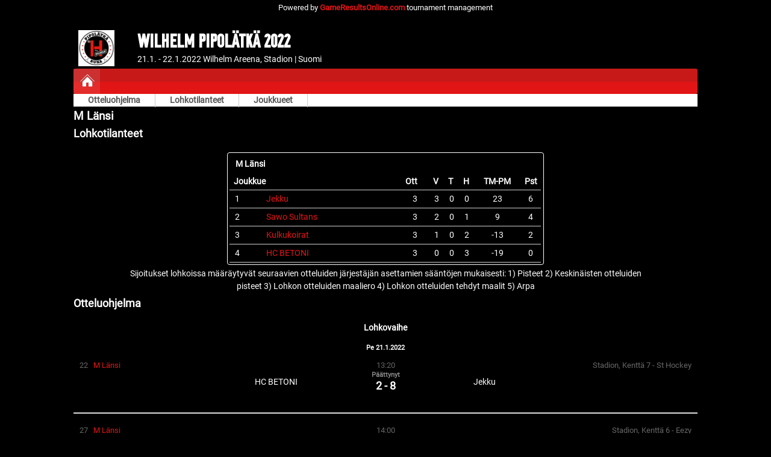

--- FILE ---
content_type: text/html; charset=UTF-8
request_url: https://gameresultsonline.com/sth-pipolatka/pipolatka-2022/6921/games/group/33867
body_size: 17949
content:
<!doctype html>
<html>
<head>
    <meta charset="utf-8"/>    <meta name="viewport" content="width=device-width, initial-scale=1, shrink-to-fit=no">
    <title>
        Otteluohjelma - Pipolätkä 2022 | Wilhelm Pipolätkä 2022 | StH Pipolätkä | GameResultsOnline.com 
    </title>
    <link href="/favicon.ico?1768794477" type="image/x-icon" rel="icon"/><link href="/favicon.ico?1768794477" type="image/x-icon" rel="shortcut icon"/><link rel="stylesheet" href="/css/bootstrap.min.css?1768795376"/><link rel="stylesheet" href="/css/gro-public.css?1768795376"/><link rel="stylesheet" href="/css/gro-sthockey.css?1768795376"/><script src="/js/jquery-1.12.4.js?1768795384"></script><script src="/js/popper.js?1768795384"></script><script src="/js/gro-public.js?1768795384"></script><script src="/js/iframeResizer.contentWindow.min.js?1768795384"></script>
  <style type="text/css">
          nav#pubTournamentNavigation { background-color: #e11515; }
      nav#mobileTournamentMenu { background-color: #e11515; }
      nav#mobileTournamentMenu a.mobileNavItemSerie { background-color: #e11515; }
    nav#pubTournamentNavigation a { color: #ffffff; }nav#mobileTournamentMenu a { color: #ffffff; }a.gro-tab-link { color: #ffffff; }div.groupHeading { color: #ffffff; }  </style>
    
</head>
<body>

<script type="text/javascript">
  (function(i,s,o,g,r,a,m){i['GoogleAnalyticsObject']=r;i[r]=i[r]||function(){
  (i[r].q=i[r].q||[]).push(arguments)},i[r].l=1*new Date();a=s.createElement(o),
  m=s.getElementsByTagName(o)[0];a.async=1;a.src=g;m.parentNode.insertBefore(a,m)
  })(window,document,'script','//www.google-analytics.com/analytics.js','ga');

  ga('create', 'UA-48411355-1', 'gameresultsonline.com');
  ga('send', 'pageview');

</script>

<div class="container-fluid">

  <div class="row justify-content-center" id="groTournamentBar">
    <div class="col-12">
      <div class="row justify-content-center">
        <div class="col-sm-12 col-md-10" id="groPowered">
          Powered by <a href="/">GameResultsOnline.com</a> <span class="d-none d-sm-inline">tournament management</span>
        </div>
      </div>
    </div>
  </div>

  <!--
<div class="row justify-content-center">
  <div class="col-sm serviceAlert">
    <div class="alert alert-primary text-center" role="alert">
      Palveluamme päivitetään maanantaina 11.9.2017. Palvelussa esiintyy tänä ajankohtana käyttökatkoksia.
    </div>
  </div>
</div>
-->
  
  <div class="row justify-content-center">
    <div class="col-12 col-md-10 mt-2 text-right">
          </div>
  </div>
 
  <div class="row justify-content-center" id="tournamentHeader">
    <div class="col-12 col-md-1 text-center" id="tournamentHeaderLogo">
              <img class="align-middle" src="/img/customers/sth-pipolatka/pipolatka-2022/2927_1641899808.png" alt="Wilhelm Pipolätkä 2022"/>
          </div>
    <div class="col col-md-9 text-center text-md-left" id="tournamentHeaderName">
      <h1 class="tournament-name">Wilhelm Pipolätkä 2022</h1>
      21.1. - 22.1.2022    
      Wilhelm Areena, Stadion | Suomi          </div>
  </div>

  <div class="row justify-content-center mt-1 mb">
    <div class="col-sm-12 col-md-10">
      
<nav id="pubTournamentNavigation">
  <a href="javascript:;" class="d-sm-none mobileMenuIcon" onclick="toggleMobileTournamentMenu()">
    <img src="/img/icon_mobile_menu.png"/>
  </a>
  <a class="d-none d-sm-inline-block homeItem" href="/sth-pipolatka/pipolatka-2022">
    <img src="/img/menu_tournament_selected.png">
  </a>
  </nav>

<nav id="mobileTournamentMenu" class="d-sm-none">
  <a class="mobileNavItemSerie " href="/sth-pipolatka/pipolatka-2022/6921/games">Otteluohjelma</a><a class="mobileNavItemSerie" href="/sth-pipolatka/pipolatka-2022/6921/groups">Lohkotilanteet</a><a class="mobileNavItemSerie" href="/sth-pipolatka/pipolatka-2022/6921/players">Joukkueet</a></nav>

<nav id="pubTournamentSubNavigation" class="d-none d-sm-inline-block w-100 mb-1">
	<a href="/sth-pipolatka/pipolatka-2022/6921/games">Otteluohjelma</a><a href="/sth-pipolatka/pipolatka-2022/6921/groups">Lohkotilanteet</a><a href="/sth-pipolatka/pipolatka-2022/6921/players">Joukkueet</a></nav>


    </div>
  </div>

  <div class="row justify-content-center">
    <div class="col-sm-12 col-md-10">
      
<h1>M Länsi</h1>


<h2 class="mt-2 mb-3">
    Lohkotilanteet</h2>

<div class="row justify-content-center">

<div class="col-12 col-md-6 p-1">
  <div class="group">
      <div class="groupHeading">
          M Länsi      </div>
      <table class=" groupStandings">
          <tr>
              <th class="groupPlayer" colspan="3">
                  Joukkue              </th>
              <th class="groupGames">Ott</th>
              <th class="groupWins">V</th>
                                <th class="groupDraws">T</th>
                            <th class="groupLosses">H</th>
                            <th class="groupSetPoints">
                  TM-PM              </th>
                            <th class="groupPoints">Pst</th>
          </tr>
      <tr><td class="playerPosition">1</td><td class="playerLogo"></td><td class="playerName"><a href="/sth-pipolatka/pipolatka-2022/6921/players/40783">Jekku</a></td><td class="playerGames">3</td><td class="playerWins">3</td><td class="playerDraws">0</td><td class="playerLosses">0</td><td class="playerSetPoints">23</td><td class="playerPoints">6</td></tr><tr><td class="playerPosition">2</td><td class="playerLogo"></td><td class="playerName"><a href="/sth-pipolatka/pipolatka-2022/6921/players/40792">Sawo Sultans</a></td><td class="playerGames">3</td><td class="playerWins">2</td><td class="playerDraws">0</td><td class="playerLosses">1</td><td class="playerSetPoints">9</td><td class="playerPoints">4</td></tr><tr><td class="playerPosition">3</td><td class="playerLogo"></td><td class="playerName"><a href="/sth-pipolatka/pipolatka-2022/6921/players/40790">Kulkukoirat</a></td><td class="playerGames">3</td><td class="playerWins">1</td><td class="playerDraws">0</td><td class="playerLosses">2</td><td class="playerSetPoints">-13</td><td class="playerPoints">2</td></tr><tr><td class="playerPosition">4</td><td class="playerLogo"></td><td class="playerName"><a href="/sth-pipolatka/pipolatka-2022/6921/players/40788">HC BETONI</a></td><td class="playerGames">3</td><td class="playerWins">0</td><td class="playerDraws">0</td><td class="playerLosses">3</td><td class="playerSetPoints">-19</td><td class="playerPoints">0</td></tr>      </table>
  </div>
</div>


  
<div class="col-12 col-lg-10 text-center text-lg-le">
Sijoitukset lohkoissa määräytyvät seuraavien otteluiden järjestäjän asettamien sääntöjen mukaisesti: 1) Pisteet 2) Keskinäisten otteluiden pisteet 3) Lohkon otteluiden maaliero 4) Lohkon otteluiden tehdyt maalit 5) Arpa</div>
</div>



<h2 class="mt-2 mb-3">
    Otteluohjelma</h2>

<div class="game-schedule">
<h3 class="schedule-phase-header">Lohkovaihe</h3>    <div class="text-center">
    <div class="schedule-date text-center">
      Pe       21.1.2022    </div>
    </div>
    
  
  
  <div class="schedule-game-row">
  <div class="row mb-2">
  
    <div class="col schedule-game-no-and-group">
      22      &nbsp;
              <a href="/sth-pipolatka/pipolatka-2022/6921/games/group/33867">M Länsi</a>
          </div>
    
    <div class="col-2 p-0 schedule-game-time text-center">
      13:20    </div>
    
    <div class="col schedule-game-location text-right">
      Stadion, Kenttä 7 - St Hockey    </div>
  </div>
  <div class="row">
    
    <div class="col d-none d-md-block schedule-game-player text-center text-md-right">
      <span class="d-md-inline">HC BETONI</span>
    </div>
    
    <div class="col col-md-1 schedule-player-logo text-center p-0">
            <span class="d-block d-md-none">HC BETONI</span>
    </div>
    
    <div class="col-1 schedule-game-result text-center">
      <span class="schedule-game-status d-block">
      Päättynyt      </span>
      2&nbsp;-&nbsp;8
      <div class="schedule-result-type">
              </div>
    </div>

    <div class="col col-md-1 schedule-player-logo text-center p-0 m-0">
            <span class="d-block d-md-none">Jekku</span>
    </div>

    <div class="col d-none d-md-block schedule-game-player text-center text-md-left">
      <span class="d-block d-md-inline">
        Jekku      </span>
    </div>

  </div>


  
  <div class="row justify-content-center">
    <div class="col text-center">
    &nbsp;
    </div>
    <div class="col-3 text-center p-0">
      &nbsp;
    </div>
    <div class="col schedule-game-referee text-right">
          </div>
  </div>

</div>

  
  
  <div class="schedule-game-row">
  <div class="row mb-2">
  
    <div class="col schedule-game-no-and-group">
      27      &nbsp;
              <a href="/sth-pipolatka/pipolatka-2022/6921/games/group/33867">M Länsi</a>
          </div>
    
    <div class="col-2 p-0 schedule-game-time text-center">
      14:00    </div>
    
    <div class="col schedule-game-location text-right">
      Stadion, Kenttä 6 - Eezy    </div>
  </div>
  <div class="row">
    
    <div class="col d-none d-md-block schedule-game-player text-center text-md-right">
      <span class="d-md-inline">HC BETONI</span>
    </div>
    
    <div class="col col-md-1 schedule-player-logo text-center p-0">
            <span class="d-block d-md-none">HC BETONI</span>
    </div>
    
    <div class="col-1 schedule-game-result text-center">
      <span class="schedule-game-status d-block">
      Päättynyt      </span>
      1&nbsp;-&nbsp;3
      <div class="schedule-result-type">
              </div>
    </div>

    <div class="col col-md-1 schedule-player-logo text-center p-0 m-0">
            <span class="d-block d-md-none">Kulkukoirat</span>
    </div>

    <div class="col d-none d-md-block schedule-game-player text-center text-md-left">
      <span class="d-block d-md-inline">
        Kulkukoirat      </span>
    </div>

  </div>


  
  <div class="row justify-content-center">
    <div class="col text-center">
    &nbsp;
    </div>
    <div class="col-3 text-center p-0">
      &nbsp;
    </div>
    <div class="col schedule-game-referee text-right">
          </div>
  </div>

</div>

  
  
  <div class="schedule-game-row">
  <div class="row mb-2">
  
    <div class="col schedule-game-no-and-group">
      54      &nbsp;
              <a href="/sth-pipolatka/pipolatka-2022/6921/games/group/33867">M Länsi</a>
          </div>
    
    <div class="col-2 p-0 schedule-game-time text-center">
      16:00    </div>
    
    <div class="col schedule-game-location text-right">
      Stadion, Kenttä 6 - Eezy    </div>
  </div>
  <div class="row">
    
    <div class="col d-none d-md-block schedule-game-player text-center text-md-right">
      <span class="d-md-inline">Jekku</span>
    </div>
    
    <div class="col col-md-1 schedule-player-logo text-center p-0">
            <span class="d-block d-md-none">Jekku</span>
    </div>
    
    <div class="col-1 schedule-game-result text-center">
      <span class="schedule-game-status d-block">
      Päättynyt      </span>
      5&nbsp;-&nbsp;2
      <div class="schedule-result-type">
              </div>
    </div>

    <div class="col col-md-1 schedule-player-logo text-center p-0 m-0">
            <span class="d-block d-md-none">Sawo Sultans</span>
    </div>

    <div class="col d-none d-md-block schedule-game-player text-center text-md-left">
      <span class="d-block d-md-inline">
        Sawo Sultans      </span>
    </div>

  </div>


  
  <div class="row justify-content-center">
    <div class="col text-center">
    &nbsp;
    </div>
    <div class="col-3 text-center p-0">
      &nbsp;
    </div>
    <div class="col schedule-game-referee text-right">
          </div>
  </div>

</div>

  
  
  <div class="schedule-game-row">
  <div class="row mb-2">
  
    <div class="col schedule-game-no-and-group">
      71      &nbsp;
              <a href="/sth-pipolatka/pipolatka-2022/6921/games/group/33867">M Länsi</a>
          </div>
    
    <div class="col-2 p-0 schedule-game-time text-center">
      17:20    </div>
    
    <div class="col schedule-game-location text-right">
      Stadion, Kenttä 9 - Kouvolan Lakritsi    </div>
  </div>
  <div class="row">
    
    <div class="col d-none d-md-block schedule-game-player text-center text-md-right">
      <span class="d-md-inline">Sawo Sultans</span>
    </div>
    
    <div class="col col-md-1 schedule-player-logo text-center p-0">
            <span class="d-block d-md-none">Sawo Sultans</span>
    </div>
    
    <div class="col-1 schedule-game-result text-center">
      <span class="schedule-game-status d-block">
      Päättynyt      </span>
      4&nbsp;-&nbsp;3
      <div class="schedule-result-type">
              </div>
    </div>

    <div class="col col-md-1 schedule-player-logo text-center p-0 m-0">
            <span class="d-block d-md-none">Kulkukoirat</span>
    </div>

    <div class="col d-none d-md-block schedule-game-player text-center text-md-left">
      <span class="d-block d-md-inline">
        Kulkukoirat      </span>
    </div>

  </div>


  
  <div class="row justify-content-center">
    <div class="col text-center">
    &nbsp;
    </div>
    <div class="col-3 text-center p-0">
      &nbsp;
    </div>
    <div class="col schedule-game-referee text-right">
          </div>
  </div>

</div>
    <div class="text-center">
    <div class="schedule-date text-center">
      La       22.1.2022    </div>
    </div>
    
  
  
  <div class="schedule-game-row">
  <div class="row mb-2">
  
    <div class="col schedule-game-no-and-group">
      101      &nbsp;
              <a href="/sth-pipolatka/pipolatka-2022/6921/games/group/33867">M Länsi</a>
          </div>
    
    <div class="col-2 p-0 schedule-game-time text-center">
      12:00    </div>
    
    <div class="col schedule-game-location text-right">
      Wilhelm Areena, Kenttä 1 - Wilhelm    </div>
  </div>
  <div class="row">
    
    <div class="col d-none d-md-block schedule-game-player text-center text-md-right">
      <span class="d-md-inline">HC BETONI</span>
    </div>
    
    <div class="col col-md-1 schedule-player-logo text-center p-0">
            <span class="d-block d-md-none">HC BETONI</span>
    </div>
    
    <div class="col-1 schedule-game-result text-center">
      <span class="schedule-game-status d-block">
      Päättynyt      </span>
      0&nbsp;-&nbsp;11
      <div class="schedule-result-type">
              </div>
    </div>

    <div class="col col-md-1 schedule-player-logo text-center p-0 m-0">
            <span class="d-block d-md-none">Sawo Sultans</span>
    </div>

    <div class="col d-none d-md-block schedule-game-player text-center text-md-left">
      <span class="d-block d-md-inline">
        Sawo Sultans      </span>
    </div>

  </div>


  
  <div class="row justify-content-center">
    <div class="col text-center">
    &nbsp;
    </div>
    <div class="col-3 text-center p-0">
      &nbsp;
    </div>
    <div class="col schedule-game-referee text-right">
          </div>
  </div>

</div>

  
  
  <div class="schedule-game-row">
  <div class="row mb-2">
  
    <div class="col schedule-game-no-and-group">
      134      &nbsp;
              <a href="/sth-pipolatka/pipolatka-2022/6921/games/group/33867">M Länsi</a>
          </div>
    
    <div class="col-2 p-0 schedule-game-time text-center">
      14:20    </div>
    
    <div class="col schedule-game-location text-right">
      Wilhelm Areena, Kenttä 3 - Ilmatar    </div>
  </div>
  <div class="row">
    
    <div class="col d-none d-md-block schedule-game-player text-center text-md-right">
      <span class="d-md-inline">Kulkukoirat</span>
    </div>
    
    <div class="col col-md-1 schedule-player-logo text-center p-0">
            <span class="d-block d-md-none">Kulkukoirat</span>
    </div>
    
    <div class="col-1 schedule-game-result text-center">
      <span class="schedule-game-status d-block">
      Päättynyt      </span>
      0&nbsp;-&nbsp;14
      <div class="schedule-result-type">
              </div>
    </div>

    <div class="col col-md-1 schedule-player-logo text-center p-0 m-0">
            <span class="d-block d-md-none">Jekku</span>
    </div>

    <div class="col d-none d-md-block schedule-game-player text-center text-md-left">
      <span class="d-block d-md-inline">
        Jekku      </span>
    </div>

  </div>


  
  <div class="row justify-content-center">
    <div class="col text-center">
    &nbsp;
    </div>
    <div class="col-3 text-center p-0">
      &nbsp;
    </div>
    <div class="col schedule-game-referee text-right">
          </div>
  </div>

</div>
</div>


<script type="text/javascript">
//    var resultsActionUrl = '/sth-pipolatka/pipolatka-2022/6921/getresults';
//    setInterval(function() { updateResults(resultsActionUrl); }, 5000);
</script>

    </div>
  </div>

  <div class="row justify-content-center" id="groFooter">
    <div class="col-12 p-0">
      <div class="container-fluid">
<div id="groFooter" class="row justify-content-center">
  <div class="col-12 text-center">
        <img src="/img/gro_logo_footer.png" alt="GameResultsOnline.com"/>
   </div>
   <div class="col-12 text-center">
        &copy; 2026 GameResultsOnline.com 
  </div>
</div>
</div>
      </div>
  </div>

</div>
<script src="/js/bootstrap/bootstrap.min.js"></script>
</body>
</html>

--- FILE ---
content_type: text/css
request_url: https://gameresultsonline.com/css/gro-sthockey.css?1768795376
body_size: 819
content:
h1 { color: white; }
h2 { color: white; }
h3 { color: #e51515; }
h4 { color: #e51515; }
h5 { color: #e51515; }

a {color: #e51515; }

body { background-color: black; color: white; }

div.group { border: 1px solid white; background-color: black; }
nav#pubTournamentSubNavigation { background-color: white; }
nav#mobileTournamentMenu { background-color: white; }
div#groTournamentBar { background-color: black; }
div#tournamentHeaderName h1 { color: white; }
table.groTable th { background-color: black; }
table.groTable td { background-color: black; }
table.groupStandings td { background-color: black; }
table.groupStandings th { background-color: black; }
.schedule-phase-header { background-color: black; background-image: none; }
.schedule-date { background-color: black; }
div#groFooter { background-color: white; }